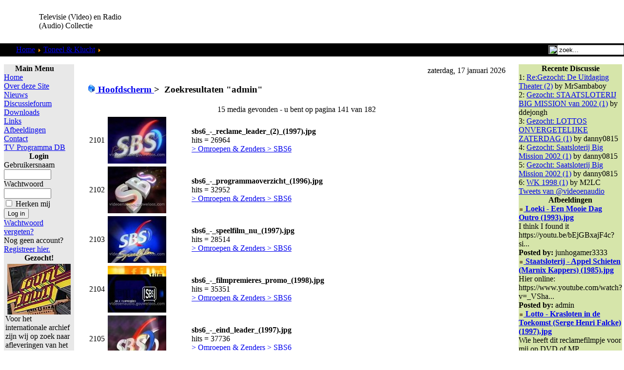

--- FILE ---
content_type: text/html; charset=UTF-8
request_url: https://videoenaudio.gouweloos.com/component/option,com_zoom/Itemid,211/page,search/type,quicksearch/sstring,admin/PageNo,141/
body_size: 10771
content:
<?xml version="1.0"?><!DOCTYPE html PUBLIC "-//W3C//DTD XHTML 1.0 Transitional//EN" "http://www.w3.org/TR/xhtml1/DTD/xhtml1-transitional.dtd">
<html xmlns="http://www.w3.org/1999/xhtml">
<head>
<title>Televisie (Video) en Radio (Audio) Collectie</title>
<meta http-equiv="Content-Type" content="text/html; charset=iso-8859-1" />
<title>Televisie (Video) en Radio (Audio) Collectie - Zoekresultaten</title>
<meta name="description" content="Televisie (Video) en Radio (Audio) Collectie. Collectie van video &amp; audio fragmenten van de jaren 50 tot nu." />
<meta name="keywords" content="video, televisie, audio, radio, mp3, collectie, verzameling, oude, radio programma's, programma's, vroeger, fragment, film, filmpje, fragmenten, vroeger, reclame, loeki, series, amusement, betamax, video 2000, video2000, vhs, vcr, naar dvd, digitaal" />
<meta name="robots" content="index, follow" />
<script type="text/javascript" src="/mambots/system/jceutilities/js/jquery-126.js"></script>
<script type="text/javascript" src="/mambots/system/jceutilities/js/jceutilities-217.js"></script>
<script type="text/javascript" src="/mambots/system/jceutilities/js/mediaobject.js"></script>
<link href="/mambots/system/jceutilities/css/jceutilities-217.css" rel="stylesheet" type="text/css" media="all"/>
<link href="/mambots/system/jceutilities/themes/standard/css/style.css" rel="stylesheet" type="text/css" media="all"/>
<script type="text/javascript">MediaObject.init({'flash':"9,0,124,0",'windowmedia':"5,1,52,701",'quicktime':"6,0,2,0",'realmedia':"7,0,0,0",'shockwave':"8,5,1,0"});jQuery(document).ready(function(){jceutilities({'popup':{'legacy':1,'resize':1,'icons':1,'overlay':1,'overlayopacity':0.4,'overlaycolor':"#000000",'width':640,'height':480,'hideobjects':1,'fadespeed':150,'scalespeed':50,'theme':"standard",'themecustom':"",'themepath':"mambots/system/jceutilities/themes"},'tootlip':{'classname':"tooltip",'opacity':1,'speed':150,'position':"br",'offsets':"{'x': 16, 'y': 16}"},'imgpath':"mambots/system/jceutilities/img",'pngfix':0,'wmode':0});});</script>
<base href="https://videoenaudio.gouweloos.com/" />
	<link rel="shortcut icon" href="https://videoenaudio.gouweloos.com/images/favicon.ico" />
	<script language="JavaScript" type="text/javascript">
<!--
function MM_reloadPage(init) {  //reloads the window if Nav4 resized
  if (init==true) with (navigator) {if ((appName=="Netscape")&&(parseInt(appVersion)==4)) {
    document.MM_pgW=innerWidth; document.MM_pgH=innerHeight; onresize=MM_reloadPage; }}
  else if (innerWidth!=document.MM_pgW || innerHeight!=document.MM_pgH) location.reload();
}
MM_reloadPage(true);
//-->
</script>
<link href="https://videoenaudio.gouweloos.com/templates/peeklime/css/template_css.css" rel="stylesheet" type="text/css" />
<link rel="shortcut icon" href="images/favicon.ico" />
</head>
<body leftmargin="0" topmargin="0" marginwidth="0" marginheight="0">
<a name="up" id="up" href="https://the-lunchfactory.nl/index.php?option=com_virtuemart&view=category&virtuemart_category_id=1&virtuemart_manufacturer_id=0&Itemid=250"></a>
<table id="Table_01" width="100%"  border="0" cellpadding="0" cellspacing="0">
	<tr>
		<td height="89" >
			<table width="100%"  border="0" cellspacing="0" cellpadding="0">
              <tr>
                <td width="80" ><img src="https://videoenaudio.gouweloos.com/templates/peeklime/images/PeekLime_01.gif" width="77" height="89" alt=""></td>
                <td width="204" align="left" valign="middle"><span class="title">Televisie (Video) en Radio (Audio) Collectie </span></td>
                <td align="right" valign="middle" >
	<script async src="//pagead2.googlesyndication.com/pagead/js/adsbygoogle.js"></script>
<!-- VideoEnAudio_Horizontal -->
<ins class="adsbygoogle"
     style="display:inline-block;width:468px;height:60px"
     data-ad-client="ca-pub-6541313803627060"
     data-ad-slot="7100346635"></ins>
<script>
(adsbygoogle = window.adsbygoogle || []).push({});
</script></td>
              </tr>
            </table>
		</td>
	</tr>
	<tr>
		<td  height="27" background="https://videoenaudio.gouweloos.com/templates/peeklime/images/PeekLime_06.gif" bgcolor="#000000" style="background-repeat:repeat-x ">
			<div align="left">
			  <table width="100%"  border="0" cellpadding="0" cellspacing="0">
                <tr>
                  <td width="25" align="left" valign="top"><img src="https://videoenaudio.gouweloos.com/templates/peeklime/images/PeekLime_04.gif" alt="" width="25" height="27" align="top"></td>
                  <td align="left">&nbsp;<span class="pathway">
				<span class="pathway"><a href="https://videoenaudio.gouweloos.com/" class="pathway">Home</a> <img src="https://videoenaudio.gouweloos.com/images/M_images/arrow.png" alt="arrow" /> <a href="https://videoenaudio.gouweloos.com/content/view/177/211/" class="pathway">Toneel &amp; Klucht</a> <img src="https://videoenaudio.gouweloos.com/images/M_images/arrow.png" alt="arrow" /> Zoekresultaten "<b>admin</b>"</span></span></td>
                  <td width="143" align="right"><table width="100%"  border="0" cellspacing="0" cellpadding="0">
                    <tr>
                      <td align="right" valign="middle"><img src="https://videoenaudio.gouweloos.com/templates/peeklime/images/search.gif" width="18" height="18" align="absbottom" /></td>
                      <td><form action='https://videoenaudio.gouweloos.com/' method='post'>
                      <div align="left">
                        <input class="searchbox" type="text" name="searchword" height="16" size="15" value="zoek..."  onblur="if(this.value=='') this.value='zoek...';" onfocus="if(this.value=='zoek...') this.value='';" />
                        <input type="hidden" name="option" value="search" />
                      </div>
					  </form>
                    </td>
                    </tr>
                  </table></td>
                </tr>
              </table>
			</div>
		</td>
	</tr>
	<tr>
		<td height="12"  background="https://videoenaudio.gouweloos.com/templates/peeklime/images/PeekLime_08.gif"></td>
	</tr>
	<tr>
		<td align="center" valign="top">
			<table width="100%"  border="0" cellspacing="0" cellpadding="0">
				<tr>
					<td align="center" valign="top">
						<table width="100%"  border="0" cellspacing="0" cellpadding="0">
							<tr align="center" valign="top">								<td width="165">
									<table width="100%"  border="0" align="center" cellpadding="0" cellspacing="4">
										<tr>											<td align="center">
												<table width="100%"  border="0" cellpadding="0" cellspacing="0">
													<tr>
														<td width="11"><img src="https://videoenaudio.gouweloos.com/templates/peeklime/images/ballongrey_01.gif" width="11" height="16" alt=""></td>
														<td background="https://videoenaudio.gouweloos.com/templates/peeklime/images/ballongrey_02.gif"><img src="https://videoenaudio.gouweloos.com/templates/peeklime/images/ballongrey_02.gif" width="24" height="16" alt=""></td>
														<td width="19"><img src="https://videoenaudio.gouweloos.com/templates/peeklime/images/ballongrey_03.gif" width="19" height="16" alt=""></td>
													</tr>
													<tr>
														<td background="https://videoenaudio.gouweloos.com/templates/peeklime/images/ballongrey_04.gif"><img src="https://videoenaudio.gouweloos.com/templates/peeklime/images/ballongrey_04.gif" width="11" height="21" alt=""></td>
														<td  height="21" align="left" bgcolor="#E8E8E8">		<table cellpadding="0" cellspacing="0" class="moduletable">
					<tr>
				<th valign="top">
					Main Menu				</th>
			</tr>
					<tr>
			<td>
				
<table width="100%" border="0" cellpadding="0" cellspacing="0">
<tr align="left"><td><a href="https://videoenaudio.gouweloos.com/component/option,com_frontpage/Itemid,1/" class="mainlevel" >Home</a></td></tr>
<tr align="left"><td><a href="https://videoenaudio.gouweloos.com/content/view/142/200/" class="mainlevel" >Over deze Site</a></td></tr>
<tr align="left"><td><a href="https://videoenaudio.gouweloos.com/content/section/4/161/" class="mainlevel" >Nieuws</a></td></tr>
<tr align="left"><td><a href="https://videoenaudio.gouweloos.com/component/option,com_joomlaboard/Itemid,241/" class="mainlevel" >Discussieforum</a></td></tr>
<tr align="left"><td><a href="https://videoenaudio.gouweloos.com/component/option,com_docman/Itemid,209/" class="mainlevel" >Downloads</a></td></tr>
<tr align="left"><td><a href="https://videoenaudio.gouweloos.com/component/option,com_bookmarks/Itemid,231/" class="mainlevel" >Links</a></td></tr>
<tr align="left"><td><a href="https://videoenaudio.gouweloos.com/component/option,com_zoom/Itemid,243/" class="mainlevel" >Afbeeldingen</a></td></tr>
<tr align="left"><td><a href="https://videoenaudio.gouweloos.com/component/option,com_contact/Itemid,31/" class="mainlevel" >Contact</a></td></tr>
<tr align="left"><td><a href="https://videoenaudio.gouweloos.com/component/option,com_contentplus/task,sectioncontree/id,10/Itemid,253/" class="mainlevel" >TV Programma DB</a></td></tr>
</table>			</td>
		</tr>
		</table>
				<table cellpadding="0" cellspacing="0" class="moduletable">
					<tr>
				<th valign="top">
					Login				</th>
			</tr>
					<tr>
			<td>
					<form action="https://videoenaudio.gouweloos.com/" method="post" name="login" >
	
	<table width="100%" border="0" cellspacing="0" cellpadding="0" align="center">
	<tr>
		<td>
			<label for="mod_login_username">
				Gebruikersnaam			</label>
			<br />
			<input name="username" id="mod_login_username" type="text" class="inputbox" alt="username" size="10" />
			<br />
			<label for="mod_login_password">
				Wachtwoord			</label>
			<br />
			<input type="password" id="mod_login_password" name="passwd" class="inputbox" size="10" alt="password" />
			<br />
			<input type="checkbox" name="remember" id="mod_login_remember" class="inputbox" value="yes" alt="Remember Me" />
			<label for="mod_login_remember">
				Herken mij			</label>
			<br />
			<input type="submit" name="Submit" class="button" value="Log in" />
		</td>
	</tr>
	<tr>
		<td>
			<a href="https://videoenaudio.gouweloos.com/component/option,com_registration/task,lostPassword/">
				Wachtwoord vergeten?</a>
		</td>
	</tr>
			<tr>
			<td>
				Nog geen account?				<a href="https://videoenaudio.gouweloos.com/component/option,com_registration/task,register/">
					Registreer hier.</a>
			</td>
		</tr>
			</table>
	
	<input type="hidden" name="option" value="login" />
	<input type="hidden" name="op2" value="login" />
	<input type="hidden" name="lang" value="dutch" />
	<input type="hidden" name="return" value="https://videoenaudio.gouweloos.com/component/option,com_zoom/Itemid,211/page,search/type,quicksearch/sstring,admin/PageNo,141/" />
	<input type="hidden" name="message" value="0" />
	<input type="hidden" name="force_session" value="1" />
	<input type="hidden" name="j5901b367f33a61185b81e2a21552aa1d" value="1" />
	</form>
				</td>
		</tr>
		</table>
				<table cellpadding="0" cellspacing="0" class="moduletable">
					<tr>
				<th valign="top">
					Gezocht!				</th>
			</tr>
					<tr>
			<td>
				
		<table class="contentpaneopen">
				<tr>
			<td valign="top" colspan="2">
				<table border="0" cellpadding="0" cellspacing="0" width="100%" style="width: 100%">
	<tbody>
		<tr>
			<td><img height="104" width="130" src="images/stories/muziekprogrammas/Countdown%20-%2010%20Years%20of%20Rock%20n%20Roll%20(19890118)%2001.jpg" alt="Countdown - 10 Years of Rock n Roll (19890118) 01.jpg" style="margin-right: 4px; margin-left: 4px; float: left" title="Countdown - 10 Years of Rock n Roll (19890118) 01.jpg" />Voor het internationale archief zijn wij op zoek naar afleveringen van het muziekprogramma <b>Countdown</b> zoals uitgezonden door <b>Veronica</b> en later ook door <b>Europa TV</b>,<b> Music Box</b>,<b> Super Channel</b> en <b>Sky Channel</b> onder de titel <b>Countdown Europe's Number 1 Rockshow</b>.
			Alles is welkom; interviews, presentaties, optredens. Liefst complete 
			afleveringen. Zelf opgenomen banden zetten we gratis voor je over en 
			komen indien gewenst netjes retour. Ruilmateriaal aanwezig, of we nemen 
			de banden over, komen we wel uit.<br />
			<br />
			<a href="https://videoenaudio.gouweloos.com/component/option,com_contact/task,view/contact_id,2/Itemid,/" target="_self">Contact</a> <br />
			<br />
			</td>
		</tr>
	</tbody>
</table>
			</td>
		</tr>
						<tr>
					<td align="left" colspan="2">
						<a href="https://videoenaudio.gouweloos.com/content/view/1059/211/" class="readon">
							Lees verder...</a>
					</td>
				</tr>
						</table>

		<span class="article_seperator">&nbsp;</span>

					</td>
		</tr>
		</table>
				<table cellpadding="0" cellspacing="0" class="moduletable">
				<tr>
			<td>
				 <a href="https://videoenaudio.gouweloos.com/index.php?option=com_zoom&Itemid=243&page=view&catid=9&PageNo=4&key=57&hit=1"><img src="https://videoenaudio.gouweloos.com/images/zoom/YAZLAI/thumbs/nos_journaal_-_marga_van_praag_(1995).jpg" alt="" border="0" /></a><br />
			</td>
		</tr>
		</table>
				<table cellpadding="0" cellspacing="0" class="moduletable">
					<tr>
				<th valign="top">
					Nieuw in TV DB				</th>
			</tr>
					<tr>
			<td>
				<table width="100%" border="0" cellpadding="0" cellspacing="0">
	<tr align="left"><td>1: <a href="https://videoenaudio.gouweloos.com/content/view/1027/211/" class="mainlevel">
	Hoe is het Mogelijk	</a></td></tr>
		<tr align="left"><td>2: <a href="https://videoenaudio.gouweloos.com/content/view/1023/211/" class="mainlevel">
	Typisch RTL	</a></td></tr>
		<tr align="left"><td>3: <a href="https://videoenaudio.gouweloos.com/content/view/1014/211/" class="mainlevel">
	Kanaal 13	</a></td></tr>
		<tr align="left"><td>4: <a href="https://videoenaudio.gouweloos.com/content/view/1011/211/" class="mainlevel">
	VTV	</a></td></tr>
		<tr align="left"><td>5: <a href="https://videoenaudio.gouweloos.com/content/view/1010/211/" class="mainlevel">
	Super Channel	</a></td></tr>
	</table>
			</td>
		</tr>
		</table>
				<table cellpadding="0" cellspacing="0" class="moduletable">
					<tr>
				<th valign="top">
					Nieuwe Feiten				</th>
			</tr>
					<tr>
			<td>
				<script type='text/javascript'>
function JOSC_viewPost86(contentid, id, itemid)
{
	window.location = 'index.php?option=com_content&task=view&id=' + contentid + (itemid ? ('&Itemid='+itemid) : '') + '&comment_id=' + id + '#josc' + id;
	if (navigator.userAgent.toLowerCase().indexOf("opera") != -1) window.location = '##';
}
</script>
	<div class="mod_comments"  > <!-- style="overflow: hidden; width: 100%"> -->
		
<ul class="mod_comments">
<li class="mod_comments"><SPAN onmouseover="return overlib( '<table cellpadding=\'0\' cellspacing=\'0\' width=\'100%\'><tr><td align=\'left\'>[09.20.2025-14:09:21] Heuvel</td></tr><tr><td align=\'left\'><b>19881223 - Kerstaflevering  vanuit...</td></tr></table>', CAPTION, 'Op Volle Toeren', ABOVE, CENTER );" onmouseout="return nd();" ><a class='mod_comments' href='https://videoenaudio.gouweloos.com/index.php?option=com_content&task=view&id=274&Itemid=211&joscclean=1&comment_id=953#josc953'><SPAN class='small'>Op Volle Toeren<br /></SPAN>19881223 - Kerstaflevering  vanuit Ap...</a></SPAN></li><li class="mod_comments"><SPAN onmouseover="return overlib( '<table cellpadding=\'0\' cellspacing=\'0\' width=\'100%\'><tr><td align=\'left\'>[02.29.2024-23:02:25] Jimmy savile</td></tr><tr><td align=\'left\'>Weet er iemand waar de oude afleverin...</td></tr></table>', CAPTION, 'Pin-Up Club', ABOVE, CENTER );" onmouseout="return nd();" ><a class='mod_comments' href='https://videoenaudio.gouweloos.com/index.php?option=com_content&task=view&id=992&Itemid=211&joscclean=1&comment_id=952#josc952'><SPAN class='small'>Pin-Up Club<br /></SPAN>Weet er iemand waar de oude afleverin...</a></SPAN></li><li class="mod_comments"><SPAN onmouseover="return overlib( '<table cellpadding=\'0\' cellspacing=\'0\' width=\'100%\'><tr><td align=\'left\'>[08.23.2023-18:08:16] Lynx</td></tr><tr><td align=\'left\'>ik vraag het mij ook af</td></tr></table>', CAPTION, 'Hoe is het Mogelijk', ABOVE, CENTER );" onmouseout="return nd();" ><a class='mod_comments' href='https://videoenaudio.gouweloos.com/index.php?option=com_content&task=view&id=1027&Itemid=211&joscclean=1&comment_id=951#josc951'><SPAN class='small'>Hoe is het Mogelijk<br /></SPAN>ik vraag het mij ook af</a></SPAN></li><li class="mod_comments"><SPAN onmouseover="return overlib( '<table cellpadding=\'0\' cellspacing=\'0\' width=\'100%\'><tr><td align=\'left\'>[07.22.2023-09:07:02] Berkers</td></tr><tr><td align=\'left\'><b>Lotto\'s Woordwinner</b><br />Ik he...</td></tr></table>', CAPTION, 'Vijf Tegen Vijf', ABOVE, CENTER );" onmouseout="return nd();" ><a class='mod_comments' href='https://videoenaudio.gouweloos.com/index.php?option=com_content&task=view&id=324&Itemid=211&joscclean=1&comment_id=950#josc950'><SPAN class='small'>Vijf Tegen Vijf<br /></SPAN>Lotto's Woordwinner - Ik heb op 3-11-...</a></SPAN></li><li class="mod_comments"><SPAN onmouseover="return overlib( '<table cellpadding=\'0\' cellspacing=\'0\' width=\'100%\'><tr><td align=\'left\'>[04.23.2023-10:04:02] Kaoka</td></tr><tr><td align=\'left\'><b>Verlaten Mijn</b><br />Er staat nu...</td></tr></table>', CAPTION, 'Verlaten Mijn, De', ABOVE, CENTER );" onmouseout="return nd();" ><a class='mod_comments' href='https://videoenaudio.gouweloos.com/index.php?option=com_content&task=view&id=606&Itemid=211&joscclean=1&comment_id=949#josc949'><SPAN class='small'>Verlaten Mijn, De<br /></SPAN>Verlaten Mijn - Er staat nu een compl...</a></SPAN></li></ul> 
	</div>


			</td>
		</tr>
		</table>
				<table cellpadding="0" cellspacing="0" class="moduletable">
					<tr>
				<th valign="top">
					Televisie / Video				</th>
			</tr>
					<tr>
			<td>
				
<table width="100%" border="0" cellpadding="0" cellspacing="0">
<tr align="left"><td><a href="https://videoenaudio.gouweloos.com/content/view/76/151/" class="mainlevel" >Show</a></td></tr>
<tr align="left"><td><a href="https://videoenaudio.gouweloos.com/content/view/77/152/" class="mainlevel" >Cabaret &amp; Humor</a></td></tr>
<tr align="left"><td><a href="https://videoenaudio.gouweloos.com/content/view/78/153/" class="mainlevel" >Comedy</a></td></tr>
<tr align="left"><td><a href="https://videoenaudio.gouweloos.com/content/view/79/154/" class="mainlevel" >Jeugd</a></td></tr>
<tr align="left"><td><a href="https://videoenaudio.gouweloos.com/content/view/80/155/" class="mainlevel" >Muziek</a></td></tr>
<tr align="left"><td><a href="https://videoenaudio.gouweloos.com/content/view/103/170/" class="mainlevel" >Omroepen</a></td></tr>
<tr align="left"><td><a href="https://videoenaudio.gouweloos.com/content/view/104/171/" class="mainlevel" >Programma Leaders</a></td></tr>
<tr align="left"><td><a href="https://videoenaudio.gouweloos.com/content/view/86/160/" class="mainlevel" >Reclame</a></td></tr>
<tr align="left"><td><a href="https://videoenaudio.gouweloos.com/content/view/71/145/" class="mainlevel" >Loeki</a></td></tr>
<tr align="left"><td><a href="https://videoenaudio.gouweloos.com/content/view/105/172/" class="mainlevel" >Reality</a></td></tr>
<tr align="left"><td><a href="https://videoenaudio.gouweloos.com/content/view/74/148/" class="mainlevel" >Quiz</a></td></tr>
<tr align="left"><td><a href="https://videoenaudio.gouweloos.com/content/view/83/158/" class="mainlevel" >Science Fiction</a></td></tr>
<tr align="left"><td><a href="https://videoenaudio.gouweloos.com/content/view/84/159/" class="mainlevel" >Cartoon &amp; Animatie</a></td></tr>
<tr align="left"><td><a href="https://videoenaudio.gouweloos.com/content/view/106/173/" class="mainlevel" >Actie &amp; Drama</a></td></tr>
<tr align="left"><td><a href="https://videoenaudio.gouweloos.com/content/view/115/180/" class="mainlevel" >Actualiteit</a></td></tr>
<tr align="left"><td><a href="https://videoenaudio.gouweloos.com/content/view/110/175/" class="mainlevel" >Documentaire</a></td></tr>
<tr align="left"><td><a href="https://videoenaudio.gouweloos.com/content/view/114/179/" class="mainlevel" >Magazine</a></td></tr>
<tr align="left"><td><a href="https://videoenaudio.gouweloos.com/content/view/177/211/" class="mainlevel" id="active_menu">Toneel &amp; Klucht</a></td></tr>
<tr align="left"><td><a href="https://videoenaudio.gouweloos.com/content/view/61/134/" class="mainlevel" >Gezocht!</a></td></tr>
</table>			</td>
		</tr>
		</table>
				<table cellpadding="0" cellspacing="0" class="moduletable">
					<tr>
				<th valign="top">
					Radio / Audio				</th>
			</tr>
					<tr>
			<td>
				
<table width="100%" border="0" cellpadding="0" cellspacing="0">
<tr align="left"><td><a href="https://videoenaudio.gouweloos.com/content/view/68/141/" class="mainlevel" >Radio Show</a></td></tr>
<tr align="left"><td><a href="https://videoenaudio.gouweloos.com/content/view/66/139/" class="mainlevel" >Cabaret</a></td></tr>
<tr align="left"><td><a href="https://videoenaudio.gouweloos.com/content/view/62/135/" class="mainlevel" >Mix</a></td></tr>
<tr align="left"><td><a href="https://videoenaudio.gouweloos.com/content/view/65/138/" class="mainlevel" >Hoorspel</a></td></tr>
<tr align="left"><td><a href="https://videoenaudio.gouweloos.com/content/view/67/140/" class="mainlevel" >Overig</a></td></tr>
<tr align="left"><td><a href="https://videoenaudio.gouweloos.com/content/view/59/118/" class="mainlevel" >Gezocht!</a></td></tr>
</table>			</td>
		</tr>
		</table>
				<table cellpadding="0" cellspacing="0" class="moduletable">
				<tr>
			<td>
				<script async src="//pagead2.googlesyndication.com/pagead/js/adsbygoogle.js"></script>
<!-- VideoenAudio_vertical -->
<ins class="adsbygoogle"
     style="display:inline-block;width:120px;height:240px"
     data-ad-client="ca-pub-6541313803627060"
     data-ad-slot="7239947435"></ins>
<script>
(adsbygoogle = window.adsbygoogle || []).push({});
</script>			</td>
		</tr>
		</table>
		</td>
														<td background="https://videoenaudio.gouweloos.com/templates/peeklime/images/ballongrey_06.gif"><img src="https://videoenaudio.gouweloos.com/templates/peeklime/images/ballongrey_06.gif" width="19" height="21" alt=""></td>
													</tr>
													<tr>
														<td rowspan="2"><img src="https://videoenaudio.gouweloos.com/templates/peeklime/images/ballongrey_07.gif" width="11" height="30" alt=""></td>
														<td rowspan="2" background="https://videoenaudio.gouweloos.com/templates/peeklime/images/ballongrey_08.gif"><img src="https://videoenaudio.gouweloos.com/templates/peeklime/images/ballongrey_08.gif" width="24" height="30" alt=""></td>
														<td><img src="https://videoenaudio.gouweloos.com/templates/peeklime/images/ballongrey_09.gif" width="19" height="30" alt=""></td>
													</tr>
												</table>
											</td>										</tr>
										<tr>										</tr>
										<tr>											<td align="center">
												<table width="100%"  border="0" cellpadding="0" cellspacing="0">
													<tr>
														<td width="11">
															<img src="https://videoenaudio.gouweloos.com/templates/peeklime/images/ballonlime_01.gif" width="11" height="16" alt=""></td>
														<td background="https://videoenaudio.gouweloos.com/templates/peeklime/images/ballonlime_02.gif">
															<img src="https://videoenaudio.gouweloos.com/templates/peeklime/images/ballonlime_02.gif" width="24" height="16" alt=""></td>
														<td width="19">
															<img src="https://videoenaudio.gouweloos.com/templates/peeklime/images/ballonlime_03.gif" width="19" height="16" alt=""></td>
													</tr>
													<tr>
														<td background="https://videoenaudio.gouweloos.com/templates/peeklime/images/ballonlime_04.gif">
															<img src="https://videoenaudio.gouweloos.com/templates/peeklime/images/ballonlime_04.gif" width="11" height="21" alt=""></td>
														<td  height="21" align="left" bgcolor="#A7CF43">		<table cellpadding="0" cellspacing="0" class="moduletable">
					<tr>
				<th valign="top">
					Oude Banden				</th>
			</tr>
					<tr>
			<td>
				
<table width="100%" border="0" cellpadding="0" cellspacing="0">
<tr align="left"><td><a href="https://videoenaudio.gouweloos.com/content/view/98/167/" class="mainlevel" >Tapes Ruilen</a></td></tr>
<tr align="left"><td><a href="https://videoenaudio.gouweloos.com/content/view/99/168/" class="mainlevel" >Tapes Doorkijken</a></td></tr>
<tr align="left"><td><a href="https://videoenaudio.gouweloos.com/content/view/100/169/" class="mainlevel" >Tapes Overzetten</a></td></tr>
</table>			</td>
		</tr>
		</table>
		</td>
														<td background="https://videoenaudio.gouweloos.com/templates/peeklime/images/ballonlime_06.gif">
															<img src="https://videoenaudio.gouweloos.com/templates/peeklime/images/ballonlime_06.gif" width="19" height="21" alt=""></td>
													</tr>
													<tr>
														<td rowspan="2">
															<img src="https://videoenaudio.gouweloos.com/templates/peeklime/images/ballonlime_07.gif" width="11" height="30" alt=""></td>
														<td rowspan="2" background="https://videoenaudio.gouweloos.com/templates/peeklime/images/ballonlime_08.gif">
															<img src="https://videoenaudio.gouweloos.com/templates/peeklime/images/ballonlime_08.gif" width="24" height="30" alt=""></td>
														<td>
															<img src="https://videoenaudio.gouweloos.com/templates/peeklime/images/ballonlime_09.gif" width="19" height="30" alt=""></td>
													</tr>
												</table>
											</td>										</tr>
									</table>
								</td>								<td>
									<table width="100%"  border="0" align="center" cellpadding="0" cellspacing="4">
										<tr>										</tr>
										<tr>
											<td align="center">
												<table width="100%"  border="0" cellpadding="0" cellspacing="0">
													<tr>
														<td width="11">
															<img src="https://videoenaudio.gouweloos.com/templates/peeklime/images/mainwhite_01.gif" width="11" height="16" alt=""></td>
														<td background="https://videoenaudio.gouweloos.com/templates/peeklime/images/mainwhite_02.gif">
															<img src="https://videoenaudio.gouweloos.com/templates/peeklime/images/mainwhite_02.gif" width="24" height="16" alt=""></td>
														<td width="19">
															<img src="https://videoenaudio.gouweloos.com/templates/peeklime/images/mainwhite_03.gif" width="19" height="16" alt=""></td>
													</tr>
													<tr>
														<td background="https://videoenaudio.gouweloos.com/templates/peeklime/images/mainwhite_04.gif">
															<img src="https://videoenaudio.gouweloos.com/templates/peeklime/images/mainwhite_04.gif" width="11" height="21" alt=""></td>
														<td align="center" bgcolor="#FFFFFF"><table width="100%"  border="0" cellspacing="0" cellpadding="0">
														  <tr>
															<td align="right" valign="baseline"><img src="	https://videoenaudio.gouweloos.com/templates/peeklime/images/date.gif" width="15" height="15" align="absbottom" />&nbsp;zaterdag, 17 januari 2026</td>
														  </tr>
														  <tr>
															<td align="left">			<script language="javascript" type="text/javascript" src="https://videoenaudio.gouweloos.com/includes/js/overlib_mini.js"></script>
			<script language="javascript" type="text/javascript" src="https://videoenaudio.gouweloos.com/includes/js/overlib_hideform_mini.js"></script>
				    <script language="javascript" type="text/javascript" src="https://videoenaudio.gouweloos.com/components/com_zoom/lib/js/prototype.js"></script>
	                <h3 class="sectiontableheader">
                            <a class="pagenav" href="https://videoenaudio.gouweloos.com/component/option,com_zoom/Itemid,211/">
                <img src="https://videoenaudio.gouweloos.com/components/com_zoom/www/images/home.gif" alt="Hoofdscherm" border="0" />&nbsp;Hoofdscherm                </a> &gt; 
                            <span class="pagenav">&nbsp;Zoekresultaten "<b>admin</b>"</span>
            </h3>
            <div class="clr"></div>
            	    <table border="0" cellspacing="0" cellpadding="3" width="100%">
	    <tr>
		<td align="center" valign="middle" colspan="4">
		15 media gevonden - u bent op pagina 141 van 182		</td>
	    </tr>
	    	<tr class="sectiontableentry1"><td width="20">&nbsp; 2101 &nbsp;</td>
					<td align="left" width="120">
					<a href="https://videoenaudio.gouweloos.com/component/option,com_zoom/Itemid,211/page,view/catid,35/key,29/hit,1/">
					<img src="https://videoenaudio.gouweloos.com/images/zoom/MAEQZN/thumbs/sbs6_-_reclame_leader_(2)_(1997).jpg" alt="" border="0" /></a></td>
			<td width="10"></td>
			<td align="left">
				<b>sbs6_-_reclame_leader_(2)_(1997).jpg</b><br />
				hits = 26964<br />
								<a href="https://videoenaudio.gouweloos.com/component/option,com_zoom/Itemid,211/catid,35/">
					>&nbsp;Omroepen &amp; Zenders&nbsp;>&nbsp;SBS6</a>
			</td>
		</tr>
	<tr class="sectiontableentry2"><td width="20">&nbsp; 2102 &nbsp;</td>
					<td align="left" width="120">
					<a href="https://videoenaudio.gouweloos.com/component/option,com_zoom/Itemid,211/page,view/catid,35/key,7/hit,1/">
					<img src="https://videoenaudio.gouweloos.com/images/zoom/MAEQZN/thumbs/sbs6_-_programmaoverzicht_(1996).jpg" alt="" border="0" /></a></td>
			<td width="10"></td>
			<td align="left">
				<b>sbs6_-_programmaoverzicht_(1996).jpg</b><br />
				hits = 32952<br />
								<a href="https://videoenaudio.gouweloos.com/component/option,com_zoom/Itemid,211/catid,35/">
					>&nbsp;Omroepen &amp; Zenders&nbsp;>&nbsp;SBS6</a>
			</td>
		</tr>
	<tr class="sectiontableentry1"><td width="20">&nbsp; 2103 &nbsp;</td>
					<td align="left" width="120">
					<a href="https://videoenaudio.gouweloos.com/component/option,com_zoom/Itemid,211/page,view/catid,35/key,70/hit,1/">
					<img src="https://videoenaudio.gouweloos.com/images/zoom/MAEQZN/thumbs/sbs6_-_speelfilm_nu_(1997).jpg" alt="" border="0" /></a></td>
			<td width="10"></td>
			<td align="left">
				<b>sbs6_-_speelfilm_nu_(1997).jpg</b><br />
				hits = 28514<br />
								<a href="https://videoenaudio.gouweloos.com/component/option,com_zoom/Itemid,211/catid,35/">
					>&nbsp;Omroepen &amp; Zenders&nbsp;>&nbsp;SBS6</a>
			</td>
		</tr>
	<tr class="sectiontableentry2"><td width="20">&nbsp; 2104 &nbsp;</td>
					<td align="left" width="120">
					<a href="https://videoenaudio.gouweloos.com/component/option,com_zoom/Itemid,211/page,view/catid,35/key,4/hit,1/">
					<img src="https://videoenaudio.gouweloos.com/images/zoom/MAEQZN/thumbs/sbs6_-_filmpremieres_promo_(1998).jpg" alt="" border="0" /></a></td>
			<td width="10"></td>
			<td align="left">
				<b>sbs6_-_filmpremieres_promo_(1998).jpg</b><br />
				hits = 35351<br />
								<a href="https://videoenaudio.gouweloos.com/component/option,com_zoom/Itemid,211/catid,35/">
					>&nbsp;Omroepen &amp; Zenders&nbsp;>&nbsp;SBS6</a>
			</td>
		</tr>
	<tr class="sectiontableentry1"><td width="20">&nbsp; 2105 &nbsp;</td>
					<td align="left" width="120">
					<a href="https://videoenaudio.gouweloos.com/component/option,com_zoom/Itemid,211/page,view/catid,35/key,1/hit,1/">
					<img src="https://videoenaudio.gouweloos.com/images/zoom/MAEQZN/thumbs/sbs6_-_eind_leader_(1997).jpg" alt="" border="0" /></a></td>
			<td width="10"></td>
			<td align="left">
				<b>sbs6_-_eind_leader_(1997).jpg</b><br />
				hits = 37736<br />
								<a href="https://videoenaudio.gouweloos.com/component/option,com_zoom/Itemid,211/catid,35/">
					>&nbsp;Omroepen &amp; Zenders&nbsp;>&nbsp;SBS6</a>
			</td>
		</tr>
	<tr class="sectiontableentry2"><td width="20">&nbsp; 2106 &nbsp;</td>
					<td align="left" width="120">
					<a href="https://videoenaudio.gouweloos.com/component/option,com_zoom/Itemid,211/page,view/catid,35/key,68/hit,1/">
					<img src="https://videoenaudio.gouweloos.com/images/zoom/MAEQZN/thumbs/sbs6_-_reclame_leader_sneeuw_(2)_(1996).jpg" alt="" border="0" /></a></td>
			<td width="10"></td>
			<td align="left">
				<b>sbs6_-_reclame_leader_sneeuw_(2)_(1996).jpg</b><br />
				hits = 26102<br />
								<a href="https://videoenaudio.gouweloos.com/component/option,com_zoom/Itemid,211/catid,35/">
					>&nbsp;Omroepen &amp; Zenders&nbsp;>&nbsp;SBS6</a>
			</td>
		</tr>
	<tr class="sectiontableentry1"><td width="20">&nbsp; 2107 &nbsp;</td>
					<td align="left" width="120">
					<a href="https://videoenaudio.gouweloos.com/component/option,com_zoom/Itemid,211/page,view/catid,35/key,69/hit,1/">
					<img src="https://videoenaudio.gouweloos.com/images/zoom/MAEQZN/thumbs/sbs6_-_speelfilm_leader_(1996).jpg" alt="" border="0" /></a></td>
			<td width="10"></td>
			<td align="left">
				<b>sbs6_-_speelfilm_leader_(1996).jpg</b><br />
				hits = 26683<br />
								<a href="https://videoenaudio.gouweloos.com/component/option,com_zoom/Itemid,211/catid,35/">
					>&nbsp;Omroepen &amp; Zenders&nbsp;>&nbsp;SBS6</a>
			</td>
		</tr>
	<tr class="sectiontableentry2"><td width="20">&nbsp; 2108 &nbsp;</td>
					<td align="left" width="120">
					<a href="https://videoenaudio.gouweloos.com/component/option,com_zoom/Itemid,211/page,view/catid,35/key,0/hit,1/">
					<img src="https://videoenaudio.gouweloos.com/images/zoom/MAEQZN/thumbs/sbs6_-_actie_leader_(1998).jpg" alt="" border="0" /></a></td>
			<td width="10"></td>
			<td align="left">
				<b>sbs6_-_actie_leader_(1998).jpg</b><br />
				hits = 41843<br />
								<a href="https://videoenaudio.gouweloos.com/component/option,com_zoom/Itemid,211/catid,35/">
					>&nbsp;Omroepen &amp; Zenders&nbsp;>&nbsp;SBS6</a>
			</td>
		</tr>
	<tr class="sectiontableentry1"><td width="20">&nbsp; 2109 &nbsp;</td>
					<td align="left" width="120">
					<a href="https://videoenaudio.gouweloos.com/component/option,com_zoom/Itemid,211/page,view/catid,35/key,8/hit,1/">
					<img src="https://videoenaudio.gouweloos.com/images/zoom/MAEQZN/thumbs/sbs6_-_reclame_(prettige_feestdagen)_(2004).jpg" alt="" border="0" /></a></td>
			<td width="10"></td>
			<td align="left">
				<b>sbs6_-_reclame_(prettige_feestdagen)_(2004).jpg</b><br />
				hits = 33598<br />
								<a href="https://videoenaudio.gouweloos.com/component/option,com_zoom/Itemid,211/catid,35/">
					>&nbsp;Omroepen &amp; Zenders&nbsp;>&nbsp;SBS6</a>
			</td>
		</tr>
	<tr class="sectiontableentry2"><td width="20">&nbsp; 2110 &nbsp;</td>
					<td align="left" width="120">
					<a href="https://videoenaudio.gouweloos.com/component/option,com_zoom/Itemid,211/page,view/catid,36/key,0/hit,1/">
					<img src="https://videoenaudio.gouweloos.com/images/zoom/NOVXOO/thumbs/tmf_-_10_jaar_leader_(2005).jpg" alt="" border="0" /></a></td>
			<td width="10"></td>
			<td align="left">
				<b>tmf_-_10_jaar_leader_(2005).jpg</b><br />
				hits = 44128<br />
								<a href="https://videoenaudio.gouweloos.com/component/option,com_zoom/Itemid,211/catid,36/">
					>&nbsp;Omroepen &amp; Zenders&nbsp;>&nbsp;TMF</a>
			</td>
		</tr>
	<tr class="sectiontableentry1"><td width="20">&nbsp; 2111 &nbsp;</td>
					<td align="left" width="120">
					<a href="https://videoenaudio.gouweloos.com/component/option,com_zoom/Itemid,211/page,view/catid,36/key,1/hit,1/">
					<img src="https://videoenaudio.gouweloos.com/images/zoom/NOVXOO/thumbs/tmf_-_bridget_promo_(1996).jpg" alt="" border="0" /></a></td>
			<td width="10"></td>
			<td align="left">
				<b>tmf_-_bridget_promo_(1996).jpg</b><br />
				hits = 37249<br />
								<a href="https://videoenaudio.gouweloos.com/component/option,com_zoom/Itemid,211/catid,36/">
					>&nbsp;Omroepen &amp; Zenders&nbsp;>&nbsp;TMF</a>
			</td>
		</tr>
	<tr class="sectiontableentry2"><td width="20">&nbsp; 2112 &nbsp;</td>
					<td align="left" width="120">
					<a href="https://videoenaudio.gouweloos.com/component/option,com_zoom/Itemid,211/page,view/catid,36/key,7/hit,1/">
					<img src="https://videoenaudio.gouweloos.com/images/zoom/NOVXOO/thumbs/tmf_-_leader_(short)_(1996).jpg" alt="" border="0" /></a></td>
			<td width="10"></td>
			<td align="left">
				<b>tmf_-_leader_(short)_(1996).jpg</b><br />
				hits = 35079<br />
								<a href="https://videoenaudio.gouweloos.com/component/option,com_zoom/Itemid,211/catid,36/">
					>&nbsp;Omroepen &amp; Zenders&nbsp;>&nbsp;TMF</a>
			</td>
		</tr>
	<tr class="sectiontableentry1"><td width="20">&nbsp; 2113 &nbsp;</td>
					<td align="left" width="120">
					<a href="https://videoenaudio.gouweloos.com/component/option,com_zoom/Itemid,211/page,view/catid,36/key,35/hit,1/">
					<img src="https://videoenaudio.gouweloos.com/images/zoom/NOVXOO/thumbs/tmf_-_sylvana_(1)_(1997).jpg" alt="" border="0" /></a></td>
			<td width="10"></td>
			<td align="left">
				<b>tmf_-_sylvana_(1)_(1997).jpg</b><br />
				hits = 28433<br />
								<a href="https://videoenaudio.gouweloos.com/component/option,com_zoom/Itemid,211/catid,36/">
					>&nbsp;Omroepen &amp; Zenders&nbsp;>&nbsp;TMF</a>
			</td>
		</tr>
	<tr class="sectiontableentry2"><td width="20">&nbsp; 2114 &nbsp;</td>
					<td align="left" width="120">
					<a href="https://videoenaudio.gouweloos.com/component/option,com_zoom/Itemid,211/page,view/catid,36/key,34/hit,1/">
					<img src="https://videoenaudio.gouweloos.com/images/zoom/NOVXOO/thumbs/tmf_-_streets_leader_(1996).jpg" alt="" border="0" /></a></td>
			<td width="10"></td>
			<td align="left">
				<b>tmf_-_streets_leader_(1996).jpg</b><br />
				hits = 27033<br />
								<a href="https://videoenaudio.gouweloos.com/component/option,com_zoom/Itemid,211/catid,36/">
					>&nbsp;Omroepen &amp; Zenders&nbsp;>&nbsp;TMF</a>
			</td>
		</tr>
	<tr class="sectiontableentry1"><td width="20">&nbsp; 2115 &nbsp;</td>
					<td align="left" width="120">
					<a href="https://videoenaudio.gouweloos.com/component/option,com_zoom/Itemid,211/page,view/catid,36/key,5/hit,1/">
					<img src="https://videoenaudio.gouweloos.com/images/zoom/NOVXOO/thumbs/tmf_-_erik_de_zwart_(1996).jpg" alt="" border="0" /></a></td>
			<td width="10"></td>
			<td align="left">
				<b>tmf_-_erik_de_zwart_(1996).jpg</b><br />
				hits = 35013<br />
								<a href="https://videoenaudio.gouweloos.com/component/option,com_zoom/Itemid,211/catid,36/">
					>&nbsp;Omroepen &amp; Zenders&nbsp;>&nbsp;TMF</a>
			</td>
		</tr>
	    <tr>
		<td align="left" valign="top" class="sectiontableentry2" colspan="3">
		    		    <form action="https://videoenaudio.gouweloos.com/component/option,com_zoom/Itemid,211/page,search/type,quicksearch/" method="post" name="browse">
		    <select name="sstring" class="inputbox" onchange="reloadPage()">
<option value="">&gt;&gt;Zoeken naar Sleutelwoord&lt;&lt;</option></select>
&nbsp;
		    </form>
		</td>
		<td align="center" valign="top" class="sectiontableentry2">
		    <form name="searchzoom" action="https://videoenaudio.gouweloos.com/component/option,com_zoom/Itemid,211/" target=_top method="post">
		    <input type="hidden" name="option" value="com_zoom" />
		    <input type="hidden" name="Itemid" value="211" />
		    <input type="hidden" name="page" value="search" />
		    <input type="hidden" name="type" value="quicksearch" />
		    <input type="hidden" name="sorting" value="3" />
		    <input type="text" name="sstring" style="border: 1px solid; font: 10px Arial" onblur="if(this.value=='') this.value='admin';" onfocus="if(this.value=='admin') this.value='';" value="admin" />
		    <a href="javascript:document.forms.searchzoom.submit();"><img src="https://videoenaudio.gouweloos.com/components/com_zoom/www/images/find.png" alt="Search" border="0" width="16" height="16" /></a>
		    </form>
		</td>
	    </tr>
	    </table><center><a href="https://videoenaudio.gouweloos.com/component/option,com_zoom/Itemid,211/page,search/type,quicksearch/sstring,admin/PageNo,1/">Eerste </a>:	<a href="https://videoenaudio.gouweloos.com/component/option,com_zoom/Itemid,211/page,search/type,quicksearch/sstring,admin/PageNo,140/">Vorige << </a>
<a href="https://videoenaudio.gouweloos.com/component/option,com_zoom/Itemid,211/page,search/type,quicksearch/sstring,admin/PageNo,1/"><strong>1</strong></a> | <a href="https://videoenaudio.gouweloos.com/component/option,com_zoom/Itemid,211/page,search/type,quicksearch/sstring,admin/PageNo,2/"><strong>2</strong></a> | <a href="https://videoenaudio.gouweloos.com/component/option,com_zoom/Itemid,211/page,search/type,quicksearch/sstring,admin/PageNo,3/"><strong>3</strong></a> | <a href="https://videoenaudio.gouweloos.com/component/option,com_zoom/Itemid,211/page,search/type,quicksearch/sstring,admin/PageNo,4/"><strong>4</strong></a> | <a href="https://videoenaudio.gouweloos.com/component/option,com_zoom/Itemid,211/page,search/type,quicksearch/sstring,admin/PageNo,5/"><strong>5</strong></a> | <a href="https://videoenaudio.gouweloos.com/component/option,com_zoom/Itemid,211/page,search/type,quicksearch/sstring,admin/PageNo,6/"><strong>6</strong></a> | <a href="https://videoenaudio.gouweloos.com/component/option,com_zoom/Itemid,211/page,search/type,quicksearch/sstring,admin/PageNo,7/"><strong>7</strong></a> | <a href="https://videoenaudio.gouweloos.com/component/option,com_zoom/Itemid,211/page,search/type,quicksearch/sstring,admin/PageNo,8/"><strong>8</strong></a> | <a href="https://videoenaudio.gouweloos.com/component/option,com_zoom/Itemid,211/page,search/type,quicksearch/sstring,admin/PageNo,9/"><strong>9</strong></a> | <a href="https://videoenaudio.gouweloos.com/component/option,com_zoom/Itemid,211/page,search/type,quicksearch/sstring,admin/PageNo,10/"><strong>10</strong></a> | <a href="https://videoenaudio.gouweloos.com/component/option,com_zoom/Itemid,211/page,search/type,quicksearch/sstring,admin/PageNo,11/"><strong>11</strong></a> | <a href="https://videoenaudio.gouweloos.com/component/option,com_zoom/Itemid,211/page,search/type,quicksearch/sstring,admin/PageNo,12/"><strong>12</strong></a> | <a href="https://videoenaudio.gouweloos.com/component/option,com_zoom/Itemid,211/page,search/type,quicksearch/sstring,admin/PageNo,13/"><strong>13</strong></a> | <a href="https://videoenaudio.gouweloos.com/component/option,com_zoom/Itemid,211/page,search/type,quicksearch/sstring,admin/PageNo,14/"><strong>14</strong></a> | <a href="https://videoenaudio.gouweloos.com/component/option,com_zoom/Itemid,211/page,search/type,quicksearch/sstring,admin/PageNo,15/"><strong>15</strong></a> | <a href="https://videoenaudio.gouweloos.com/component/option,com_zoom/Itemid,211/page,search/type,quicksearch/sstring,admin/PageNo,16/"><strong>16</strong></a> | <a href="https://videoenaudio.gouweloos.com/component/option,com_zoom/Itemid,211/page,search/type,quicksearch/sstring,admin/PageNo,17/"><strong>17</strong></a> | <a href="https://videoenaudio.gouweloos.com/component/option,com_zoom/Itemid,211/page,search/type,quicksearch/sstring,admin/PageNo,18/"><strong>18</strong></a> | <a href="https://videoenaudio.gouweloos.com/component/option,com_zoom/Itemid,211/page,search/type,quicksearch/sstring,admin/PageNo,19/"><strong>19</strong></a> | <a href="https://videoenaudio.gouweloos.com/component/option,com_zoom/Itemid,211/page,search/type,quicksearch/sstring,admin/PageNo,20/"><strong>20</strong></a> | <a href="https://videoenaudio.gouweloos.com/component/option,com_zoom/Itemid,211/page,search/type,quicksearch/sstring,admin/PageNo,21/"><strong>21</strong></a> | <a href="https://videoenaudio.gouweloos.com/component/option,com_zoom/Itemid,211/page,search/type,quicksearch/sstring,admin/PageNo,22/"><strong>22</strong></a> | <a href="https://videoenaudio.gouweloos.com/component/option,com_zoom/Itemid,211/page,search/type,quicksearch/sstring,admin/PageNo,23/"><strong>23</strong></a> | <a href="https://videoenaudio.gouweloos.com/component/option,com_zoom/Itemid,211/page,search/type,quicksearch/sstring,admin/PageNo,24/"><strong>24</strong></a> | <a href="https://videoenaudio.gouweloos.com/component/option,com_zoom/Itemid,211/page,search/type,quicksearch/sstring,admin/PageNo,25/"><strong>25</strong></a> | <a href="https://videoenaudio.gouweloos.com/component/option,com_zoom/Itemid,211/page,search/type,quicksearch/sstring,admin/PageNo,26/"><strong>26</strong></a> | <a href="https://videoenaudio.gouweloos.com/component/option,com_zoom/Itemid,211/page,search/type,quicksearch/sstring,admin/PageNo,27/"><strong>27</strong></a> | <a href="https://videoenaudio.gouweloos.com/component/option,com_zoom/Itemid,211/page,search/type,quicksearch/sstring,admin/PageNo,28/"><strong>28</strong></a> | <a href="https://videoenaudio.gouweloos.com/component/option,com_zoom/Itemid,211/page,search/type,quicksearch/sstring,admin/PageNo,29/"><strong>29</strong></a> | <a href="https://videoenaudio.gouweloos.com/component/option,com_zoom/Itemid,211/page,search/type,quicksearch/sstring,admin/PageNo,30/"><strong>30</strong></a> | <a href="https://videoenaudio.gouweloos.com/component/option,com_zoom/Itemid,211/page,search/type,quicksearch/sstring,admin/PageNo,31/"><strong>31</strong></a> | <a href="https://videoenaudio.gouweloos.com/component/option,com_zoom/Itemid,211/page,search/type,quicksearch/sstring,admin/PageNo,32/"><strong>32</strong></a> | <a href="https://videoenaudio.gouweloos.com/component/option,com_zoom/Itemid,211/page,search/type,quicksearch/sstring,admin/PageNo,33/"><strong>33</strong></a> | <a href="https://videoenaudio.gouweloos.com/component/option,com_zoom/Itemid,211/page,search/type,quicksearch/sstring,admin/PageNo,34/"><strong>34</strong></a> | <a href="https://videoenaudio.gouweloos.com/component/option,com_zoom/Itemid,211/page,search/type,quicksearch/sstring,admin/PageNo,35/"><strong>35</strong></a> | <a href="https://videoenaudio.gouweloos.com/component/option,com_zoom/Itemid,211/page,search/type,quicksearch/sstring,admin/PageNo,36/"><strong>36</strong></a> | <a href="https://videoenaudio.gouweloos.com/component/option,com_zoom/Itemid,211/page,search/type,quicksearch/sstring,admin/PageNo,37/"><strong>37</strong></a> | <a href="https://videoenaudio.gouweloos.com/component/option,com_zoom/Itemid,211/page,search/type,quicksearch/sstring,admin/PageNo,38/"><strong>38</strong></a> | <a href="https://videoenaudio.gouweloos.com/component/option,com_zoom/Itemid,211/page,search/type,quicksearch/sstring,admin/PageNo,39/"><strong>39</strong></a> | <a href="https://videoenaudio.gouweloos.com/component/option,com_zoom/Itemid,211/page,search/type,quicksearch/sstring,admin/PageNo,40/"><strong>40</strong></a> | <a href="https://videoenaudio.gouweloos.com/component/option,com_zoom/Itemid,211/page,search/type,quicksearch/sstring,admin/PageNo,41/"><strong>41</strong></a> | <a href="https://videoenaudio.gouweloos.com/component/option,com_zoom/Itemid,211/page,search/type,quicksearch/sstring,admin/PageNo,42/"><strong>42</strong></a> | <a href="https://videoenaudio.gouweloos.com/component/option,com_zoom/Itemid,211/page,search/type,quicksearch/sstring,admin/PageNo,43/"><strong>43</strong></a> | <a href="https://videoenaudio.gouweloos.com/component/option,com_zoom/Itemid,211/page,search/type,quicksearch/sstring,admin/PageNo,44/"><strong>44</strong></a> | <a href="https://videoenaudio.gouweloos.com/component/option,com_zoom/Itemid,211/page,search/type,quicksearch/sstring,admin/PageNo,45/"><strong>45</strong></a> | <a href="https://videoenaudio.gouweloos.com/component/option,com_zoom/Itemid,211/page,search/type,quicksearch/sstring,admin/PageNo,46/"><strong>46</strong></a> | <a href="https://videoenaudio.gouweloos.com/component/option,com_zoom/Itemid,211/page,search/type,quicksearch/sstring,admin/PageNo,47/"><strong>47</strong></a> | <a href="https://videoenaudio.gouweloos.com/component/option,com_zoom/Itemid,211/page,search/type,quicksearch/sstring,admin/PageNo,48/"><strong>48</strong></a> | <a href="https://videoenaudio.gouweloos.com/component/option,com_zoom/Itemid,211/page,search/type,quicksearch/sstring,admin/PageNo,49/"><strong>49</strong></a> | <a href="https://videoenaudio.gouweloos.com/component/option,com_zoom/Itemid,211/page,search/type,quicksearch/sstring,admin/PageNo,50/"><strong>50</strong></a> | <a href="https://videoenaudio.gouweloos.com/component/option,com_zoom/Itemid,211/page,search/type,quicksearch/sstring,admin/PageNo,51/"><strong>51</strong></a> | <a href="https://videoenaudio.gouweloos.com/component/option,com_zoom/Itemid,211/page,search/type,quicksearch/sstring,admin/PageNo,52/"><strong>52</strong></a> | <a href="https://videoenaudio.gouweloos.com/component/option,com_zoom/Itemid,211/page,search/type,quicksearch/sstring,admin/PageNo,53/"><strong>53</strong></a> | <a href="https://videoenaudio.gouweloos.com/component/option,com_zoom/Itemid,211/page,search/type,quicksearch/sstring,admin/PageNo,54/"><strong>54</strong></a> | <a href="https://videoenaudio.gouweloos.com/component/option,com_zoom/Itemid,211/page,search/type,quicksearch/sstring,admin/PageNo,55/"><strong>55</strong></a> | <a href="https://videoenaudio.gouweloos.com/component/option,com_zoom/Itemid,211/page,search/type,quicksearch/sstring,admin/PageNo,56/"><strong>56</strong></a> | <a href="https://videoenaudio.gouweloos.com/component/option,com_zoom/Itemid,211/page,search/type,quicksearch/sstring,admin/PageNo,57/"><strong>57</strong></a> | <a href="https://videoenaudio.gouweloos.com/component/option,com_zoom/Itemid,211/page,search/type,quicksearch/sstring,admin/PageNo,58/"><strong>58</strong></a> | <a href="https://videoenaudio.gouweloos.com/component/option,com_zoom/Itemid,211/page,search/type,quicksearch/sstring,admin/PageNo,59/"><strong>59</strong></a> | <a href="https://videoenaudio.gouweloos.com/component/option,com_zoom/Itemid,211/page,search/type,quicksearch/sstring,admin/PageNo,60/"><strong>60</strong></a> | <a href="https://videoenaudio.gouweloos.com/component/option,com_zoom/Itemid,211/page,search/type,quicksearch/sstring,admin/PageNo,61/"><strong>61</strong></a> | <a href="https://videoenaudio.gouweloos.com/component/option,com_zoom/Itemid,211/page,search/type,quicksearch/sstring,admin/PageNo,62/"><strong>62</strong></a> | <a href="https://videoenaudio.gouweloos.com/component/option,com_zoom/Itemid,211/page,search/type,quicksearch/sstring,admin/PageNo,63/"><strong>63</strong></a> | <a href="https://videoenaudio.gouweloos.com/component/option,com_zoom/Itemid,211/page,search/type,quicksearch/sstring,admin/PageNo,64/"><strong>64</strong></a> | <a href="https://videoenaudio.gouweloos.com/component/option,com_zoom/Itemid,211/page,search/type,quicksearch/sstring,admin/PageNo,65/"><strong>65</strong></a> | <a href="https://videoenaudio.gouweloos.com/component/option,com_zoom/Itemid,211/page,search/type,quicksearch/sstring,admin/PageNo,66/"><strong>66</strong></a> | <a href="https://videoenaudio.gouweloos.com/component/option,com_zoom/Itemid,211/page,search/type,quicksearch/sstring,admin/PageNo,67/"><strong>67</strong></a> | <a href="https://videoenaudio.gouweloos.com/component/option,com_zoom/Itemid,211/page,search/type,quicksearch/sstring,admin/PageNo,68/"><strong>68</strong></a> | <a href="https://videoenaudio.gouweloos.com/component/option,com_zoom/Itemid,211/page,search/type,quicksearch/sstring,admin/PageNo,69/"><strong>69</strong></a> | <a href="https://videoenaudio.gouweloos.com/component/option,com_zoom/Itemid,211/page,search/type,quicksearch/sstring,admin/PageNo,70/"><strong>70</strong></a> | <a href="https://videoenaudio.gouweloos.com/component/option,com_zoom/Itemid,211/page,search/type,quicksearch/sstring,admin/PageNo,71/"><strong>71</strong></a> | <a href="https://videoenaudio.gouweloos.com/component/option,com_zoom/Itemid,211/page,search/type,quicksearch/sstring,admin/PageNo,72/"><strong>72</strong></a> | <a href="https://videoenaudio.gouweloos.com/component/option,com_zoom/Itemid,211/page,search/type,quicksearch/sstring,admin/PageNo,73/"><strong>73</strong></a> | <a href="https://videoenaudio.gouweloos.com/component/option,com_zoom/Itemid,211/page,search/type,quicksearch/sstring,admin/PageNo,74/"><strong>74</strong></a> | <a href="https://videoenaudio.gouweloos.com/component/option,com_zoom/Itemid,211/page,search/type,quicksearch/sstring,admin/PageNo,75/"><strong>75</strong></a> | <a href="https://videoenaudio.gouweloos.com/component/option,com_zoom/Itemid,211/page,search/type,quicksearch/sstring,admin/PageNo,76/"><strong>76</strong></a> | <a href="https://videoenaudio.gouweloos.com/component/option,com_zoom/Itemid,211/page,search/type,quicksearch/sstring,admin/PageNo,77/"><strong>77</strong></a> | <a href="https://videoenaudio.gouweloos.com/component/option,com_zoom/Itemid,211/page,search/type,quicksearch/sstring,admin/PageNo,78/"><strong>78</strong></a> | <a href="https://videoenaudio.gouweloos.com/component/option,com_zoom/Itemid,211/page,search/type,quicksearch/sstring,admin/PageNo,79/"><strong>79</strong></a> | <a href="https://videoenaudio.gouweloos.com/component/option,com_zoom/Itemid,211/page,search/type,quicksearch/sstring,admin/PageNo,80/"><strong>80</strong></a> | <a href="https://videoenaudio.gouweloos.com/component/option,com_zoom/Itemid,211/page,search/type,quicksearch/sstring,admin/PageNo,81/"><strong>81</strong></a> | <a href="https://videoenaudio.gouweloos.com/component/option,com_zoom/Itemid,211/page,search/type,quicksearch/sstring,admin/PageNo,82/"><strong>82</strong></a> | <a href="https://videoenaudio.gouweloos.com/component/option,com_zoom/Itemid,211/page,search/type,quicksearch/sstring,admin/PageNo,83/"><strong>83</strong></a> | <a href="https://videoenaudio.gouweloos.com/component/option,com_zoom/Itemid,211/page,search/type,quicksearch/sstring,admin/PageNo,84/"><strong>84</strong></a> | <a href="https://videoenaudio.gouweloos.com/component/option,com_zoom/Itemid,211/page,search/type,quicksearch/sstring,admin/PageNo,85/"><strong>85</strong></a> | <a href="https://videoenaudio.gouweloos.com/component/option,com_zoom/Itemid,211/page,search/type,quicksearch/sstring,admin/PageNo,86/"><strong>86</strong></a> | <a href="https://videoenaudio.gouweloos.com/component/option,com_zoom/Itemid,211/page,search/type,quicksearch/sstring,admin/PageNo,87/"><strong>87</strong></a> | <a href="https://videoenaudio.gouweloos.com/component/option,com_zoom/Itemid,211/page,search/type,quicksearch/sstring,admin/PageNo,88/"><strong>88</strong></a> | <a href="https://videoenaudio.gouweloos.com/component/option,com_zoom/Itemid,211/page,search/type,quicksearch/sstring,admin/PageNo,89/"><strong>89</strong></a> | <a href="https://videoenaudio.gouweloos.com/component/option,com_zoom/Itemid,211/page,search/type,quicksearch/sstring,admin/PageNo,90/"><strong>90</strong></a> | <a href="https://videoenaudio.gouweloos.com/component/option,com_zoom/Itemid,211/page,search/type,quicksearch/sstring,admin/PageNo,91/"><strong>91</strong></a> | <a href="https://videoenaudio.gouweloos.com/component/option,com_zoom/Itemid,211/page,search/type,quicksearch/sstring,admin/PageNo,92/"><strong>92</strong></a> | <a href="https://videoenaudio.gouweloos.com/component/option,com_zoom/Itemid,211/page,search/type,quicksearch/sstring,admin/PageNo,93/"><strong>93</strong></a> | <a href="https://videoenaudio.gouweloos.com/component/option,com_zoom/Itemid,211/page,search/type,quicksearch/sstring,admin/PageNo,94/"><strong>94</strong></a> | <a href="https://videoenaudio.gouweloos.com/component/option,com_zoom/Itemid,211/page,search/type,quicksearch/sstring,admin/PageNo,95/"><strong>95</strong></a> | <a href="https://videoenaudio.gouweloos.com/component/option,com_zoom/Itemid,211/page,search/type,quicksearch/sstring,admin/PageNo,96/"><strong>96</strong></a> | <a href="https://videoenaudio.gouweloos.com/component/option,com_zoom/Itemid,211/page,search/type,quicksearch/sstring,admin/PageNo,97/"><strong>97</strong></a> | <a href="https://videoenaudio.gouweloos.com/component/option,com_zoom/Itemid,211/page,search/type,quicksearch/sstring,admin/PageNo,98/"><strong>98</strong></a> | <a href="https://videoenaudio.gouweloos.com/component/option,com_zoom/Itemid,211/page,search/type,quicksearch/sstring,admin/PageNo,99/"><strong>99</strong></a> | <a href="https://videoenaudio.gouweloos.com/component/option,com_zoom/Itemid,211/page,search/type,quicksearch/sstring,admin/PageNo,100/"><strong>100</strong></a> | <a href="https://videoenaudio.gouweloos.com/component/option,com_zoom/Itemid,211/page,search/type,quicksearch/sstring,admin/PageNo,101/"><strong>101</strong></a> | <a href="https://videoenaudio.gouweloos.com/component/option,com_zoom/Itemid,211/page,search/type,quicksearch/sstring,admin/PageNo,102/"><strong>102</strong></a> | <a href="https://videoenaudio.gouweloos.com/component/option,com_zoom/Itemid,211/page,search/type,quicksearch/sstring,admin/PageNo,103/"><strong>103</strong></a> | <a href="https://videoenaudio.gouweloos.com/component/option,com_zoom/Itemid,211/page,search/type,quicksearch/sstring,admin/PageNo,104/"><strong>104</strong></a> | <a href="https://videoenaudio.gouweloos.com/component/option,com_zoom/Itemid,211/page,search/type,quicksearch/sstring,admin/PageNo,105/"><strong>105</strong></a> | <a href="https://videoenaudio.gouweloos.com/component/option,com_zoom/Itemid,211/page,search/type,quicksearch/sstring,admin/PageNo,106/"><strong>106</strong></a> | <a href="https://videoenaudio.gouweloos.com/component/option,com_zoom/Itemid,211/page,search/type,quicksearch/sstring,admin/PageNo,107/"><strong>107</strong></a> | <a href="https://videoenaudio.gouweloos.com/component/option,com_zoom/Itemid,211/page,search/type,quicksearch/sstring,admin/PageNo,108/"><strong>108</strong></a> | <a href="https://videoenaudio.gouweloos.com/component/option,com_zoom/Itemid,211/page,search/type,quicksearch/sstring,admin/PageNo,109/"><strong>109</strong></a> | <a href="https://videoenaudio.gouweloos.com/component/option,com_zoom/Itemid,211/page,search/type,quicksearch/sstring,admin/PageNo,110/"><strong>110</strong></a> | <a href="https://videoenaudio.gouweloos.com/component/option,com_zoom/Itemid,211/page,search/type,quicksearch/sstring,admin/PageNo,111/"><strong>111</strong></a> | <a href="https://videoenaudio.gouweloos.com/component/option,com_zoom/Itemid,211/page,search/type,quicksearch/sstring,admin/PageNo,112/"><strong>112</strong></a> | <a href="https://videoenaudio.gouweloos.com/component/option,com_zoom/Itemid,211/page,search/type,quicksearch/sstring,admin/PageNo,113/"><strong>113</strong></a> | <a href="https://videoenaudio.gouweloos.com/component/option,com_zoom/Itemid,211/page,search/type,quicksearch/sstring,admin/PageNo,114/"><strong>114</strong></a> | <a href="https://videoenaudio.gouweloos.com/component/option,com_zoom/Itemid,211/page,search/type,quicksearch/sstring,admin/PageNo,115/"><strong>115</strong></a> | <a href="https://videoenaudio.gouweloos.com/component/option,com_zoom/Itemid,211/page,search/type,quicksearch/sstring,admin/PageNo,116/"><strong>116</strong></a> | <a href="https://videoenaudio.gouweloos.com/component/option,com_zoom/Itemid,211/page,search/type,quicksearch/sstring,admin/PageNo,117/"><strong>117</strong></a> | <a href="https://videoenaudio.gouweloos.com/component/option,com_zoom/Itemid,211/page,search/type,quicksearch/sstring,admin/PageNo,118/"><strong>118</strong></a> | <a href="https://videoenaudio.gouweloos.com/component/option,com_zoom/Itemid,211/page,search/type,quicksearch/sstring,admin/PageNo,119/"><strong>119</strong></a> | <a href="https://videoenaudio.gouweloos.com/component/option,com_zoom/Itemid,211/page,search/type,quicksearch/sstring,admin/PageNo,120/"><strong>120</strong></a> | <a href="https://videoenaudio.gouweloos.com/component/option,com_zoom/Itemid,211/page,search/type,quicksearch/sstring,admin/PageNo,121/"><strong>121</strong></a> | <a href="https://videoenaudio.gouweloos.com/component/option,com_zoom/Itemid,211/page,search/type,quicksearch/sstring,admin/PageNo,122/"><strong>122</strong></a> | <a href="https://videoenaudio.gouweloos.com/component/option,com_zoom/Itemid,211/page,search/type,quicksearch/sstring,admin/PageNo,123/"><strong>123</strong></a> | <a href="https://videoenaudio.gouweloos.com/component/option,com_zoom/Itemid,211/page,search/type,quicksearch/sstring,admin/PageNo,124/"><strong>124</strong></a> | <a href="https://videoenaudio.gouweloos.com/component/option,com_zoom/Itemid,211/page,search/type,quicksearch/sstring,admin/PageNo,125/"><strong>125</strong></a> | <a href="https://videoenaudio.gouweloos.com/component/option,com_zoom/Itemid,211/page,search/type,quicksearch/sstring,admin/PageNo,126/"><strong>126</strong></a> | <a href="https://videoenaudio.gouweloos.com/component/option,com_zoom/Itemid,211/page,search/type,quicksearch/sstring,admin/PageNo,127/"><strong>127</strong></a> | <a href="https://videoenaudio.gouweloos.com/component/option,com_zoom/Itemid,211/page,search/type,quicksearch/sstring,admin/PageNo,128/"><strong>128</strong></a> | <a href="https://videoenaudio.gouweloos.com/component/option,com_zoom/Itemid,211/page,search/type,quicksearch/sstring,admin/PageNo,129/"><strong>129</strong></a> | <a href="https://videoenaudio.gouweloos.com/component/option,com_zoom/Itemid,211/page,search/type,quicksearch/sstring,admin/PageNo,130/"><strong>130</strong></a> | <a href="https://videoenaudio.gouweloos.com/component/option,com_zoom/Itemid,211/page,search/type,quicksearch/sstring,admin/PageNo,131/"><strong>131</strong></a> | <a href="https://videoenaudio.gouweloos.com/component/option,com_zoom/Itemid,211/page,search/type,quicksearch/sstring,admin/PageNo,132/"><strong>132</strong></a> | <a href="https://videoenaudio.gouweloos.com/component/option,com_zoom/Itemid,211/page,search/type,quicksearch/sstring,admin/PageNo,133/"><strong>133</strong></a> | <a href="https://videoenaudio.gouweloos.com/component/option,com_zoom/Itemid,211/page,search/type,quicksearch/sstring,admin/PageNo,134/"><strong>134</strong></a> | <a href="https://videoenaudio.gouweloos.com/component/option,com_zoom/Itemid,211/page,search/type,quicksearch/sstring,admin/PageNo,135/"><strong>135</strong></a> | <a href="https://videoenaudio.gouweloos.com/component/option,com_zoom/Itemid,211/page,search/type,quicksearch/sstring,admin/PageNo,136/"><strong>136</strong></a> | <a href="https://videoenaudio.gouweloos.com/component/option,com_zoom/Itemid,211/page,search/type,quicksearch/sstring,admin/PageNo,137/"><strong>137</strong></a> | <a href="https://videoenaudio.gouweloos.com/component/option,com_zoom/Itemid,211/page,search/type,quicksearch/sstring,admin/PageNo,138/"><strong>138</strong></a> | <a href="https://videoenaudio.gouweloos.com/component/option,com_zoom/Itemid,211/page,search/type,quicksearch/sstring,admin/PageNo,139/"><strong>139</strong></a> | <a href="https://videoenaudio.gouweloos.com/component/option,com_zoom/Itemid,211/page,search/type,quicksearch/sstring,admin/PageNo,140/"><strong>140</strong></a> | <u><strong>141</strong></u> | <a href="https://videoenaudio.gouweloos.com/component/option,com_zoom/Itemid,211/page,search/type,quicksearch/sstring,admin/PageNo,142/"><strong>142</strong></a> | <a href="https://videoenaudio.gouweloos.com/component/option,com_zoom/Itemid,211/page,search/type,quicksearch/sstring,admin/PageNo,143/"><strong>143</strong></a> | <a href="https://videoenaudio.gouweloos.com/component/option,com_zoom/Itemid,211/page,search/type,quicksearch/sstring,admin/PageNo,144/"><strong>144</strong></a> | <a href="https://videoenaudio.gouweloos.com/component/option,com_zoom/Itemid,211/page,search/type,quicksearch/sstring,admin/PageNo,145/"><strong>145</strong></a> | <a href="https://videoenaudio.gouweloos.com/component/option,com_zoom/Itemid,211/page,search/type,quicksearch/sstring,admin/PageNo,146/"><strong>146</strong></a> | <a href="https://videoenaudio.gouweloos.com/component/option,com_zoom/Itemid,211/page,search/type,quicksearch/sstring,admin/PageNo,147/"><strong>147</strong></a> | <a href="https://videoenaudio.gouweloos.com/component/option,com_zoom/Itemid,211/page,search/type,quicksearch/sstring,admin/PageNo,148/"><strong>148</strong></a> | <a href="https://videoenaudio.gouweloos.com/component/option,com_zoom/Itemid,211/page,search/type,quicksearch/sstring,admin/PageNo,149/"><strong>149</strong></a> | <a href="https://videoenaudio.gouweloos.com/component/option,com_zoom/Itemid,211/page,search/type,quicksearch/sstring,admin/PageNo,150/"><strong>150</strong></a> | <a href="https://videoenaudio.gouweloos.com/component/option,com_zoom/Itemid,211/page,search/type,quicksearch/sstring,admin/PageNo,151/"><strong>151</strong></a> | <a href="https://videoenaudio.gouweloos.com/component/option,com_zoom/Itemid,211/page,search/type,quicksearch/sstring,admin/PageNo,152/"><strong>152</strong></a> | <a href="https://videoenaudio.gouweloos.com/component/option,com_zoom/Itemid,211/page,search/type,quicksearch/sstring,admin/PageNo,153/"><strong>153</strong></a> | <a href="https://videoenaudio.gouweloos.com/component/option,com_zoom/Itemid,211/page,search/type,quicksearch/sstring,admin/PageNo,154/"><strong>154</strong></a> | <a href="https://videoenaudio.gouweloos.com/component/option,com_zoom/Itemid,211/page,search/type,quicksearch/sstring,admin/PageNo,155/"><strong>155</strong></a> | <a href="https://videoenaudio.gouweloos.com/component/option,com_zoom/Itemid,211/page,search/type,quicksearch/sstring,admin/PageNo,156/"><strong>156</strong></a> | <a href="https://videoenaudio.gouweloos.com/component/option,com_zoom/Itemid,211/page,search/type,quicksearch/sstring,admin/PageNo,157/"><strong>157</strong></a> | <a href="https://videoenaudio.gouweloos.com/component/option,com_zoom/Itemid,211/page,search/type,quicksearch/sstring,admin/PageNo,158/"><strong>158</strong></a> | <a href="https://videoenaudio.gouweloos.com/component/option,com_zoom/Itemid,211/page,search/type,quicksearch/sstring,admin/PageNo,159/"><strong>159</strong></a> | <a href="https://videoenaudio.gouweloos.com/component/option,com_zoom/Itemid,211/page,search/type,quicksearch/sstring,admin/PageNo,160/"><strong>160</strong></a> | <a href="https://videoenaudio.gouweloos.com/component/option,com_zoom/Itemid,211/page,search/type,quicksearch/sstring,admin/PageNo,161/"><strong>161</strong></a> | <a href="https://videoenaudio.gouweloos.com/component/option,com_zoom/Itemid,211/page,search/type,quicksearch/sstring,admin/PageNo,162/"><strong>162</strong></a> | <a href="https://videoenaudio.gouweloos.com/component/option,com_zoom/Itemid,211/page,search/type,quicksearch/sstring,admin/PageNo,163/"><strong>163</strong></a> | <a href="https://videoenaudio.gouweloos.com/component/option,com_zoom/Itemid,211/page,search/type,quicksearch/sstring,admin/PageNo,164/"><strong>164</strong></a> | <a href="https://videoenaudio.gouweloos.com/component/option,com_zoom/Itemid,211/page,search/type,quicksearch/sstring,admin/PageNo,165/"><strong>165</strong></a> | <a href="https://videoenaudio.gouweloos.com/component/option,com_zoom/Itemid,211/page,search/type,quicksearch/sstring,admin/PageNo,166/"><strong>166</strong></a> | <a href="https://videoenaudio.gouweloos.com/component/option,com_zoom/Itemid,211/page,search/type,quicksearch/sstring,admin/PageNo,167/"><strong>167</strong></a> | <a href="https://videoenaudio.gouweloos.com/component/option,com_zoom/Itemid,211/page,search/type,quicksearch/sstring,admin/PageNo,168/"><strong>168</strong></a> | <a href="https://videoenaudio.gouweloos.com/component/option,com_zoom/Itemid,211/page,search/type,quicksearch/sstring,admin/PageNo,169/"><strong>169</strong></a> | <a href="https://videoenaudio.gouweloos.com/component/option,com_zoom/Itemid,211/page,search/type,quicksearch/sstring,admin/PageNo,170/"><strong>170</strong></a> | <a href="https://videoenaudio.gouweloos.com/component/option,com_zoom/Itemid,211/page,search/type,quicksearch/sstring,admin/PageNo,171/"><strong>171</strong></a> | <a href="https://videoenaudio.gouweloos.com/component/option,com_zoom/Itemid,211/page,search/type,quicksearch/sstring,admin/PageNo,172/"><strong>172</strong></a> | <a href="https://videoenaudio.gouweloos.com/component/option,com_zoom/Itemid,211/page,search/type,quicksearch/sstring,admin/PageNo,173/"><strong>173</strong></a> | <a href="https://videoenaudio.gouweloos.com/component/option,com_zoom/Itemid,211/page,search/type,quicksearch/sstring,admin/PageNo,174/"><strong>174</strong></a> | <a href="https://videoenaudio.gouweloos.com/component/option,com_zoom/Itemid,211/page,search/type,quicksearch/sstring,admin/PageNo,175/"><strong>175</strong></a> | <a href="https://videoenaudio.gouweloos.com/component/option,com_zoom/Itemid,211/page,search/type,quicksearch/sstring,admin/PageNo,176/"><strong>176</strong></a> | <a href="https://videoenaudio.gouweloos.com/component/option,com_zoom/Itemid,211/page,search/type,quicksearch/sstring,admin/PageNo,177/"><strong>177</strong></a> | <a href="https://videoenaudio.gouweloos.com/component/option,com_zoom/Itemid,211/page,search/type,quicksearch/sstring,admin/PageNo,178/"><strong>178</strong></a> | <a href="https://videoenaudio.gouweloos.com/component/option,com_zoom/Itemid,211/page,search/type,quicksearch/sstring,admin/PageNo,179/"><strong>179</strong></a> | <a href="https://videoenaudio.gouweloos.com/component/option,com_zoom/Itemid,211/page,search/type,quicksearch/sstring,admin/PageNo,180/"><strong>180</strong></a> | <a href="https://videoenaudio.gouweloos.com/component/option,com_zoom/Itemid,211/page,search/type,quicksearch/sstring,admin/PageNo,181/"><strong>181</strong></a> | <a href="https://videoenaudio.gouweloos.com/component/option,com_zoom/Itemid,211/page,search/type,quicksearch/sstring,admin/PageNo,182/"><strong>182</strong></a> <a href="https://videoenaudio.gouweloos.com/component/option,com_zoom/Itemid,211/page,search/type,quicksearch/sstring,admin/PageNo,142/">>> Volgende</a> : <a href="https://videoenaudio.gouweloos.com/component/option,com_zoom/Itemid,211/page,search/type,quicksearch/sstring,admin/PageNo,182/">Laatste</a>
</center>
</td>
														  </tr>
														</table>
													  </td>
														<td background="https://videoenaudio.gouweloos.com/templates/peeklime/images/mainwhite_06.gif">
															<img src="https://videoenaudio.gouweloos.com/templates/peeklime/images/mainwhite_06.gif" width="19" height="21" alt=""></td>
													</tr>
													<tr>
														<td>
															<img src="https://videoenaudio.gouweloos.com/templates/peeklime/images/mainwhite_07.gif" width="11" height="18" alt=""></td>
														<td background="https://videoenaudio.gouweloos.com/templates/peeklime/images/mainwhite_08.gif">
															<img src="https://videoenaudio.gouweloos.com/templates/peeklime/images/mainwhite_08.gif" width="24" height="18" alt=""></td>
														<td>
															<img src="https://videoenaudio.gouweloos.com/templates/peeklime/images/mainwhite_09.gif" width="19" height="18" alt=""></td>
													</tr>
												</table>
											</td>
										</tr>
										<tr>										</tr>
									</table>
								</td>
															<td width="165" align="center">
									<table width="100%"  border="0" align="center" cellpadding="0" cellspacing="4">
										<tr>											<td align="center" valign="top">
												<table width="100%"  border="0" cellpadding="0" cellspacing="0">
													<tr>
														<td width="11">
															<img src="https://videoenaudio.gouweloos.com/templates/peeklime/images/ballongreen_01.gif" width="11" height="16" alt=""></td>
														<td background="https://videoenaudio.gouweloos.com/templates/peeklime/images/ballongreen_02.gif">
															<img src="https://videoenaudio.gouweloos.com/templates/peeklime/images/ballongreen_02.gif" width="24" height="16" alt=""></td>
														<td width="19">
															<img src="https://videoenaudio.gouweloos.com/templates/peeklime/images/ballongreen_03.gif" width="19" height="16" alt=""></td>
													</tr>
													<tr>
														<td background="https://videoenaudio.gouweloos.com/templates/peeklime/images/ballongreen_04.gif">
															<img src="https://videoenaudio.gouweloos.com/templates/peeklime/images/ballongreen_04.gif" width="11" height="21" alt=""></td>
														<td width="100%"  height="21" align="left" bgcolor="#D6E5AA">		<table cellpadding="0" cellspacing="0" class="moduletable">
					<tr>
				<th valign="top">
					Recente Discussie				</th>
			</tr>
					<tr>
			<td>
				1: <a href="index.php?option=com_joomlaboard&func=view&catid=6&id=5805">Re:Gezocht: De Uitdaging Theater (2)</a> by MrSambaboy<br/>2: <a href="index.php?option=com_joomlaboard&func=view&catid=6&id=5803">Gezocht: STAATSLOTERIJ BIG MISSION van 2002 (1)</a> by ddejongh<br/>3: <a href="index.php?option=com_joomlaboard&func=view&catid=6&id=5802">Gezocht: LOTTOS ONVERGETELIJKE ZATERDAG (1)</a> by danny0815<br/>4: <a href="index.php?option=com_joomlaboard&func=view&catid=6&id=5801">Gezocht: Saatsloterij Big Mission 2002 (1)</a> by danny0815<br/>5: <a href="index.php?option=com_joomlaboard&func=view&catid=6&id=5800">Gezocht: Saatsloterij Big Mission 2002 (1)</a> by danny0815<br/>6: <a href="index.php?option=com_joomlaboard&func=view&catid=6&id=5799">WK 1998 (1)</a> by M2LC<br/>			</td>
		</tr>
		</table>
				<table cellpadding="0" cellspacing="0" class="moduletable">
				<tr>
			<td>
				<a href="https://twitter.com/videoenaudio" width="180" height="380" class="twitter-timeline" data-dnt="true" data-widget-id="273724342674784257">Tweets van @videoenaudio</a>
<script>
!function(d,s,id){var js,fjs=d.getElementsByTagName(s)[0];if(!d.getElementById(id)){js=d.createElement(s);js.id=id;js.src="//platform.twitter.com/widgets.js";fjs.parentNode.insertBefore(js,fjs);}}(document,"script","twitter-wjs");</script>
			</td>
		</tr>
		</table>
				<table cellpadding="0" cellspacing="0" class="moduletable">
					<tr>
				<th valign="top">
					Afbeeldingen				</th>
			</tr>
					<tr>
			<td>
				<table width='100%' border='0' cellspacing='0' cellpadding='0' align='center'><tr><td valign='top'><img src='modules/mod_zoomcomments/comment.gif' alt=' ' width='10'/><a href="index.php?option=com_zoom&Itemid=211&page=view&catid=3&PageNo=2&key=25&hit=1"> <b>Loeki - Een Mooie Dag Outro (1993).jpg</b></a><br /><font class='smalldark'>I think I found it https://youtu.be/bEjGBxajF4c?si...</font><br /><b>Posted by: </b><font class='smalldark'>junhogamer3333</font><tr><td valign='top'><img src='modules/mod_zoomcomments/comment.gif' alt=' ' width='10'/><a href="index.php?option=com_zoom&Itemid=211&page=view&catid=7&PageNo=7&key=96&hit=1"> <b>Staatsloterij - Appel Schieten (Marnix Kappers) (1985).jpg</b></a><br /><font class='smalldark'>Hier online: https://www.youtube.com/watch?v=_VSha...</font><br /><b>Posted by: </b><font class='smalldark'>admin</font><tr><td valign='top'><img src='modules/mod_zoomcomments/comment.gif' alt=' ' width='10'/><a href="index.php?option=com_zoom&Itemid=211&page=view&catid=7&PageNo=4&key=58&hit=1"> <b>Lotto - Krasloten in de Toekomst (Serge Henri Falcke) (1997).jpg</b></a><br /><font class='smalldark'>Wie heeft dit reclamefilmpje voor mij op DVD of MP...</font><br /><b>Posted by: </b><font class='smalldark'>B.Tol</font><tr><td valign='top'><img src='modules/mod_zoomcomments/comment.gif' alt=' ' width='10'/><a href="index.php?option=com_zoom&Itemid=211&page=view&catid=7&PageNo=7&key=96&hit=1"> <b>Staatsloterij - Appel Schieten (Marnix Kappers) (1985).jpg</b></a><br /><font class='smalldark'>Hoi beste, ik zou graag dit filmpje een keer wille...</font><br /><b>Posted by: </b><font class='smalldark'>John ter Voort</font><tr><td valign='top'><img src='modules/mod_zoomcomments/comment.gif' alt=' ' width='10'/><a href="index.php?option=com_zoom&Itemid=211&page=view&catid=50&PageNo=3&key=31&hit=1"> <b>TV Show - Interview Willem Ruis (198x).jpg</b></a><br /><font class='smalldark'>Belachelijk late reactie maar kom; dit is uit 1982...</font><br /><b>Posted by: </b><font class='smalldark'>MrSambaboy</font></table>			</td>
		</tr>
		</table>
		</td>
														<td background="https://videoenaudio.gouweloos.com/templates/peeklime/images/ballongreen_06.gif">
															<img src="https://videoenaudio.gouweloos.com/templates/peeklime/images/ballongreen_06.gif" width="19" height="21" alt=""></td>
													</tr>
													<tr>
														<td rowspan="2">
															<img src="https://videoenaudio.gouweloos.com/templates/peeklime/images/ballongreen_07.gif" width="11" height="30" alt=""></td>
														<td rowspan="2" background="https://videoenaudio.gouweloos.com/templates/peeklime/images/ballongreen_08.gif">
															<img src="https://videoenaudio.gouweloos.com/templates/peeklime/images/ballongreen_08.gif" width="24" height="30" alt=""></td>
														<td>
															<img src="https://videoenaudio.gouweloos.com/templates/peeklime/images/ballongreen_09.gif" width="19" height="30" alt=""></td>
													</tr>
												</table>
											</td>										</tr>
										<tr>											<td align="center" valign="top">
												<table width="100%"  border="0" cellpadding="0" cellspacing="0">
													<tr>
														<td width="11">
															<img src="https://videoenaudio.gouweloos.com/templates/peeklime/images/ballonwhite_01.gif" width="11" height="16" alt=""></td>
														<td background="https://videoenaudio.gouweloos.com/templates/peeklime/images/ballonwhite_02.gif">
															<img src="https://videoenaudio.gouweloos.com/templates/peeklime/images/ballonwhite_02.gif" width="24" height="16" alt=""></td>
														<td width="19">
															<img src="https://videoenaudio.gouweloos.com/templates/peeklime/images/ballonwhite_03.gif" width="19" height="16" alt=""></td>
													</tr>
													<tr>
														<td background="https://videoenaudio.gouweloos.com/templates/peeklime/images/ballonwhite_04.gif">
															<img src="https://videoenaudio.gouweloos.com/templates/peeklime/images/ballonwhite_04.gif" width="11" height="21" alt=""></td>
														<td  height="21" align="left" bgcolor="#FFFFFF">		<table cellpadding="0" cellspacing="0" class="moduletable">
					<tr>
				<th valign="top">
					Nu Online				</th>
			</tr>
					<tr>
			<td>
				Er zijn 8 gasten online			</td>
		</tr>
		</table>
				<table cellpadding="0" cellspacing="0" class="moduletable">
					<tr>
				<th valign="top">
					Latest Visitors				</th>
			</tr>
					<tr>
			<td>
				rvanzon<br />MVREESWIJK<br />jrom<br />dtak<br />Rob<br />Stretch1965<br />Janko8<br />			</td>
		</tr>
		</table>
				<table cellpadding="0" cellspacing="0" class="moduletable">
					<tr>
				<th valign="top">
					Statistieken				</th>
			</tr>
					<tr>
			<td>
				<strong>Leden:</strong> 24462<br />
<strong>Nieuws:</strong> 823<br />
<strong>Web Links:</strong> 0<br />
<strong>Bezoekers:</strong> 163996695
			</td>
		</tr>
		</table>
		</td>
														<td background="https://videoenaudio.gouweloos.com/templates/peeklime/images/ballonwhite_06.gif">
															<img src="https://videoenaudio.gouweloos.com/templates/peeklime/images/ballonwhite_06.gif" width="19" height="21" alt=""></td>
													</tr>
													<tr>
														<td rowspan="2">
															<img src="https://videoenaudio.gouweloos.com/templates/peeklime/images/ballonwhite_07.gif" width="11" height="30" alt=""></td>
														<td rowspan="2" background="	https://videoenaudio.gouweloos.com/templates/peeklime/images/ballonwhite_08.gif">
															<img src="https://videoenaudio.gouweloos.com/templates/peeklime/images/ballonwhite_08.gif" width="24" height="30" alt=""></td>
														<td>
															<img src="https://videoenaudio.gouweloos.com/templates/peeklime/images/ballonwhite_09.gif" width="19" height="30" alt=""></td>
													</tr>
												</table>
											</td>										</tr>
										<tr>										</tr>
										<tr>											<td align="center" valign="top">
														<table cellpadding="0" cellspacing="0" class="moduletable">
				<tr>
			<td>
				<script async src="//pagead2.googlesyndication.com/pagead/js/adsbygoogle.js"></script>
<!-- VideoEnAudio160x600 -->
<ins class="adsbygoogle"
     style="display:inline-block;width:160px;height:600px"
     data-ad-client="ca-pub-6541313803627060"
     data-ad-slot="7929448235"></ins>
<script>
(adsbygoogle = window.adsbygoogle || []).push({});
</script>			</td>
		</tr>
		</table>
													</td>										</tr>
									</table>
								</td>
							</tr>
						</table>
					</td>				</tr>
  			    <tr>
					<td align="center" valign="top">&nbsp;</td>
				</tr>
			</table>
		</td>
	</tr>
	<tr>
		<td height="21" align="center" background="https://videoenaudio.gouweloos.com/templates/peeklime/images/PeekLime_12.gif"><span class="bar"><a href="https://videoenaudio.gouweloos.com/index.php?option=com_zoom&Itemid=211&page=search&type=quicksearch&sstring=admin&PageNo=141#up"><img src="	https://videoenaudio.gouweloos.com/templates/peeklime/images/top.gif" alt="Go to top of page" width="15" height="12" border="0" /></a>&nbsp;&nbsp;<a href="https://videoenaudio.gouweloos.com/component/option,com_frontpage/Itemid,1/" class="bar">Home</a><font color="#D3F5D0"> | </font><a href="https://videoenaudio.gouweloos.com/content/view/142/200/" class="bar">Over deze Site</a><font color="#D3F5D0"> | </font><a href="https://videoenaudio.gouweloos.com/content/section/4/161/" class="bar">Nieuws</a><font color="#D3F5D0"> | </font><a href="https://videoenaudio.gouweloos.com/component/option,com_joomlaboard/Itemid,241/" class="bar">Discussieforum</a><font color="#D3F5D0"> | </font><a href="https://videoenaudio.gouweloos.com/component/option,com_docman/Itemid,209/" class="bar">Downloads</a><font color="#D3F5D0"> | </font><a href="https://videoenaudio.gouweloos.com/component/option,com_bookmarks/Itemid,231/" class="bar">Links</a><font color="#D3F5D0"> | </font><a href="https://videoenaudio.gouweloos.com/component/option,com_zoom/Itemid,243/" class="bar">Afbeeldingen</a><font color="#D3F5D0"> | </font><a href="https://videoenaudio.gouweloos.com/component/option,com_contact/Itemid,31/" class="bar">Contact</a><font color="#D3F5D0"> | </font><a href="https://videoenaudio.gouweloos.com/component/option,com_contentplus/task,sectioncontree/id,10/Itemid,253/" class="bar">TV Programma DB</a></span> </td>
	</tr>
	<tr align="center" valign="top">
		<td><br>
		</td>
	</tr>
</table>
<center><span class="copyr">
&copy; 2004-2026 videoenaudio.gouweloos.com<br/>
Niets van deze website mag worden vermenigvuldigd of openbaar worden gemaakt<br/>zonder voorafgaande schriftelijke toestemming van de auteurs/makers.
</span></center>
</body>
</html>
<!-- 1768652405 -->

--- FILE ---
content_type: text/html; charset=utf-8
request_url: https://www.google.com/recaptcha/api2/aframe
body_size: 249
content:
<!DOCTYPE HTML><html><head><meta http-equiv="content-type" content="text/html; charset=UTF-8"></head><body><script nonce="I1FM66ZJ8yto_WB0Tkw_IA">/** Anti-fraud and anti-abuse applications only. See google.com/recaptcha */ try{var clients={'sodar':'https://pagead2.googlesyndication.com/pagead/sodar?'};window.addEventListener("message",function(a){try{if(a.source===window.parent){var b=JSON.parse(a.data);var c=clients[b['id']];if(c){var d=document.createElement('img');d.src=c+b['params']+'&rc='+(localStorage.getItem("rc::a")?sessionStorage.getItem("rc::b"):"");window.document.body.appendChild(d);sessionStorage.setItem("rc::e",parseInt(sessionStorage.getItem("rc::e")||0)+1);localStorage.setItem("rc::h",'1768652408681');}}}catch(b){}});window.parent.postMessage("_grecaptcha_ready", "*");}catch(b){}</script></body></html>